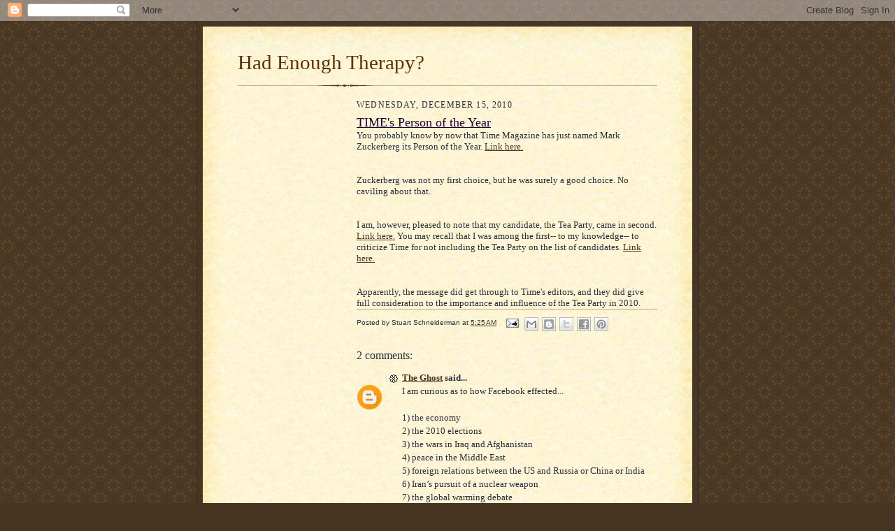

--- FILE ---
content_type: text/html; charset=utf-8
request_url: https://www.google.com/recaptcha/api2/aframe
body_size: 267
content:
<!DOCTYPE HTML><html><head><meta http-equiv="content-type" content="text/html; charset=UTF-8"></head><body><script nonce="ddPRoQKaKOSLZVsR50p92w">/** Anti-fraud and anti-abuse applications only. See google.com/recaptcha */ try{var clients={'sodar':'https://pagead2.googlesyndication.com/pagead/sodar?'};window.addEventListener("message",function(a){try{if(a.source===window.parent){var b=JSON.parse(a.data);var c=clients[b['id']];if(c){var d=document.createElement('img');d.src=c+b['params']+'&rc='+(localStorage.getItem("rc::a")?sessionStorage.getItem("rc::b"):"");window.document.body.appendChild(d);sessionStorage.setItem("rc::e",parseInt(sessionStorage.getItem("rc::e")||0)+1);localStorage.setItem("rc::h",'1769712916297');}}}catch(b){}});window.parent.postMessage("_grecaptcha_ready", "*");}catch(b){}</script></body></html>